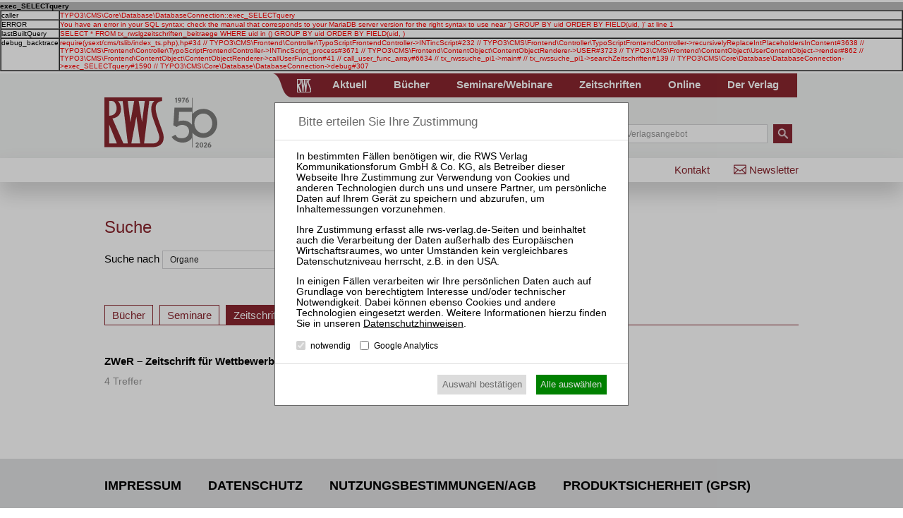

--- FILE ---
content_type: text/html; charset=utf-8
request_url: https://www.rws-verlag.de/suche/?tx_rwssuche_pi1%5Bsp%5D=Organe&tx_rwssuche_pi1%5Bpage%5D=2&tx_rwssuche_pi1%5Barchive%5D=zeitschriften&tx_rwssuche_pi1%5Bzeitschrift%5D=12
body_size: 7979
content:

	<table class="typo3-debug" border="0" cellpadding="0" cellspacing="0" bgcolor="white" style="border:0px; margin-top:3px; margin-bottom:3px;">
		<tr>
			<td style="background-color:#bbbbbb; font-family: verdana,arial; font-weight: bold; font-size: 10px;">exec_SELECTquery</td>
		</tr>
		<tr>
			<td>
			
			<table border="1" cellpadding="1" cellspacing="0" bgcolor="white"><tr>
						<td valign="top"><font face="Verdana,Arial" size="1">caller</font></td>
						<td><font face="Verdana,Arial" size="1" color="red">TYPO3\CMS\Core\Database\DatabaseConnection::exec_SELECTquery<br /></font></td>
					</tr><tr>
						<td valign="top"><font face="Verdana,Arial" size="1">ERROR</font></td>
						<td><font face="Verdana,Arial" size="1" color="red">You have an error in your SQL syntax; check the manual that corresponds to your MariaDB server version for the right syntax to use near ') GROUP BY uid ORDER BY FIELD(uid, )' at line 1<br /></font></td>
					</tr><tr>
						<td valign="top"><font face="Verdana,Arial" size="1">lastBuiltQuery</font></td>
						<td><font face="Verdana,Arial" size="1" color="red">SELECT * FROM tx_rwslgzeitschriften_beitraege WHERE uid in () GROUP BY uid ORDER BY FIELD(uid, )<br /></font></td>
					</tr><tr>
						<td valign="top"><font face="Verdana,Arial" size="1">debug_backtrace</font></td>
						<td><font face="Verdana,Arial" size="1" color="red">require(ysext/cms/tslib/index_ts.php),hp#34 // TYPO3\CMS\Frontend\Controller\TypoScriptFrontendController-&gt;INTincScript#232 // TYPO3\CMS\Frontend\Controller\TypoScriptFrontendController-&gt;recursivelyReplaceIntPlaceholdersInContent#3638 // TYPO3\CMS\Frontend\Controller\TypoScriptFrontendController-&gt;INTincScript_process#3671 // TYPO3\CMS\Frontend\ContentObject\ContentObjectRenderer-&gt;USER#3723 // TYPO3\CMS\Frontend\ContentObject\UserContentObject-&gt;render#862 // TYPO3\CMS\Frontend\ContentObject\ContentObjectRenderer-&gt;callUserFunction#41 // call_user_func_array#6634 // tx_rwssuche_pi1-&gt;main# // tx_rwssuche_pi1-&gt;searchZeitschriften#139 // TYPO3\CMS\Core\Database\DatabaseConnection-&gt;exec_SELECTquery#1590 // TYPO3\CMS\Core\Database\DatabaseConnection-&gt;debug#307<br /></font></td>
					</tr></table>
			</td>
		</tr>
	</table>
	<!DOCTYPE html>
<html lang="de">
<head>

<meta charset="utf-8">
<!-- 
	This website is powered by TYPO3 - inspiring people to share!
	TYPO3 is a free open source Content Management Framework initially created by Kasper Skaarhoj and licensed under GNU/GPL.
	TYPO3 is copyright 1998-2015 of Kasper Skaarhoj. Extensions are copyright of their respective owners.
	Information and contribution at http://typo3.org/
-->

<base href="https://www.rws-verlag.de/">


<meta name="generator" content="TYPO3 CMS">


<link rel="stylesheet" type="text/css" href="typo3temp/stylesheet_a490dd7cbb.css?1439889650" media="all">
<link rel="stylesheet" type="text/css" href="typo3conf/ext/cl_jquery_fancybox/Resources/Public/CSS/jquery.fancybox.css?1444920183" media="screen">
<link rel="stylesheet" type="text/css" href="fileadmin/relaunch_2015/layout/css/style.css?1765533294" media="all">
<link rel="stylesheet" type="text/css" href="fileadmin/relaunch_2015/layout/css/print.css?1448890294" media="print">
<link rel="stylesheet" type="text/css" href="fileadmin/relaunch_2015/layout/css/flexslider.css?1439899093" media="all">
<link rel="stylesheet" type="text/css" href="fileadmin/relaunch_2015/layout/css/responsive.css?1765533058" media="all">
<link rel="stylesheet" type="text/css" href="fileadmin/relaunch_2015/layout/css/fontello/css/fontello.css?1449954244" media="all">




<script src="fileadmin/relaunch_2015/layout/js/jquery-2.1.4.min.js?1438850161" type="text/javascript"></script>
<script src="fileadmin/relaunch_2015/layout/js/jquery.flexslider-min.js?1438850206" type="text/javascript"></script>
<script src="fileadmin/relaunch_2015/layout/js/layout.js?1747638224" type="text/javascript"></script>
<script src="fileadmin/relaunch_2015/layout/js/ke_userregister.js?1440406817" type="text/javascript"></script>



<title>Suche&#9;&#124; RWS Verlag</title><meta name="viewport" content="width=device-width, initial-scale=1,user-scalable=no, maximum-scale=1, minimum-scale=1, shrink-to-fit=no">
<meta name="format-detection" content="telephone=no">

<meta content="RWS Verlag Kommunikationsforum GmbH & Co. KG" name="copyright">
<META name="publisher" content="RWS Verlag Kommunikationsforum GmbH & Co. KG">

<meta name="language" content="de">
<meta http-equiv="X-UA-Compatible" content="IE=edge,chrome=1">
<meta content="de" http-equiv="content-language">
<meta content="text/css" http-equiv="Content-Style-Type">
<meta content="text/javascript" http-equiv="Content-Script-Type">
<meta http-equiv="imagetoolbar" content="no">




<link rel="apple-touch-icon" sizes="180x180" href="/apple-touch-icon.png">
<link rel="icon" type="image/png" sizes="32x32" href="/favicon-32x32.png">
<link rel="icon" type="image/png" sizes="16x16" href="/favicon-16x16.png">
<link rel="icon" type="image/svg+xml" sizes="any" href="/favicon.svg?a">
<link rel="manifest" href="/site.webmanifest?a">
<link rel="mask-icon" href="/safari-pinned-tab.svg" color="#8a262f">
<meta name="apple-mobile-web-app-title" content="RWS Verlag">
<meta name="application-name" content="RWS Verlag">
<meta name="msapplication-TileColor" content="#8a262f">
<meta name="theme-color" content="#8a262f">
<meta property="og:site_name" content="RWS Verlag">






<meta name="google-site-verification" content="BhT4M0zAPwS4my-WVeMLUBoILMfff3rX0QjznBkqvJs" />

 
 
 
 
<script>
var rws_zeitschriftenseite=false;


  window.dataLayer = window.dataLayer || [];
  function gtag(){dataLayer.push(arguments);}
  gtag('js', new Date());

   
  
  var rws_ga_code='G-NNPJSBC0Q6';
  gtag('config',rws_ga_code , { 'anonymize_ip': true });  
  gtag('config','G-D5NBQNLH60' , { 'anonymize_ip': true });
</script>



<meta name="robots" content="noindex,follow" />


</head>
<body>

        <div class="layoutOuter" id="divHeader">
            <div class="layoutInner">
                <div class="divContent">
                    <div id="hmenuBar">
                        <div class="left"></div>
                        <div class="center"><a href="https://www.rws-verlag.de"><div class="mainPageLink"></div></a></div>
                        <div class="right"><ul id="navigation"><li><div class="wrapper"><a href="aktuell/newsticker-kanzleien/" title="Aktuell">Aktuell</a></div></li><li><div class="wrapper"><a href="buecher/neue-buecher/" title="Bücher">Bücher</a></div></li><li><div class="wrapper"><a href="//www.rws-seminare.de/" title="Seminare/Webinare">Seminare/Webinare</a></div></li><li><div class="wrapper"><a href="zeitschriften/" title="Zeitschriften">Zeitschriften</a></div></li><li><div class="wrapper"><a href="online/" title="Online">Online</a></div></li><li><div class="wrapper"><a href="der-verlag/kontakt/" title="Der Verlag">Der Verlag</a></div></li></ul></div>
                    </div>

                    <div id="headerTop">
                        <div class="left">
                          <a href="index.php?id=1"><div id="logo" class="logoRws"></div></a>
                          <div id="mToggle"></div>
                        </div>
                        <div class="right"><div class="extendedSearch"><a href="suche/?tx_rwssuche_pi1%5Bsp%5D=qual o dissidio dos metalurgicos em 2026 estado de sp#"> Erweiterte Suche</a></div><form method="get" action="suche/">
     <div class="searchField"><input name="tx_rwssuche_pi1[sp]" type="text" placeholder="Suchen im Verlagsangebot" /></div>
     <div class="searchButton">
       <input type="submit" name="tx_rwssuche_pi1[submit]" value="" />
     </div>
   </form></div>
                    </div>
                </div>
            </div>
        </div>

<div id="mmenu"><ul id="responsiveNav"><li class="lvl1"><a href="aktuell/newsticker-kanzleien/">Aktuell</a><div class="navWrap"><ul class="navLvl2"><li class="lvl2"><a href="aktuell/newsticker-kanzleien/">Newsticker Kanzleien</a></li><li class="lvl2"><a href="aktuell/newsticker-gerichte/">Newsticker Gerichte</a></li><li class="lvl2"><a href="aktuell/wirtschaftsrecht-aktuell/">Wirtschaftsrecht Aktuell</a></li></ul></div></li><li class="lvl1"><a href="buecher/neue-buecher/">Bücher</a><div class="navWrap"><ul class="navLvl2"><li class="lvl2"><a href="buecher/neue-buecher/">Neue Bücher</a></li><li class="lvl2"><a href="buecher/alle-titel/">Alle Titel</a></li><li class="lvl2"><a href="buecher/rechtsgebiete/insolvenzrecht-und-sanierungsrecht/">Rechtsgebiete</a><div class="navWrap"><ul class="navLvl3"><li class="lvl3"><a href="buecher/rechtsgebiete/insolvenzrecht-und-sanierungsrecht/">Insolvenz- und Sanierungsrecht</a></li><li class="lvl3"><a href="buecher/rechtsgebiete/handelsrecht-und-gesellschaftsrecht/">Handels- und Gesellschaftsrecht</a></li><li class="lvl3"><a href="buecher/rechtsgebiete/bankrecht-und-kapitalmarktrecht/">Bank- und Kapitalmarktrecht</a></li><li class="lvl3"><a href="buecher/rechtsgebiete/vertragsrecht-und-haftungsrecht/">Vertrags- und Haftungsrecht</a></li><li class="lvl3"><a href="buecher/rechtsgebiete/wettbewerbsrecht-und-kartellrecht/">Wettbewerbs- und Kartellrecht</a></li><li class="lvl3"><a href="buecher/rechtsgebiete/immobilienrecht/">Immobilienrecht</a></li><li class="lvl3"><a href="buecher/rechtsgebiete/arbeitsrecht/">Arbeitsrecht</a></li></ul></div></li><li class="lvl2"><a href="buecher/reihen/kommentare/">Reihen</a><div class="navWrap"><ul class="navLvl3"><li class="lvl3"><a href="buecher/reihen/kommentare/">Kommentare</a></li><li class="lvl3"><a href="buecher/reihen/handbuecher/">Handbücher</a></li><li class="lvl3"><a href="buecher/reihen/rws-skripte/">RWS-Skripte</a></li><li class="lvl3"><a href="buecher/reihen/zri-praxisbuecher/">ZRI-Praxisbücher</a></li><li class="lvl3"><a href="buecher/reihen/rws-kanzleipraxis/">RWS-Kanzleipraxis</a></li><li class="lvl3"><a href="buecher/reihen/formularbuecher/">Formularbücher</a></li><li class="lvl3"><a href="buecher/reihen/vertragskommentare/">Vertragskommentare</a></li><li class="lvl3"><a href="buecher/reihen/beitraege-zum-insolvenzrecht/">Beiträge zum Insolvenzrecht</a></li></ul></div></li><li class="lvl2"><a href="buecher/autor-innen/">Autor:innen</a><div class="navWrap"><ul class="navLvl3"><li class="lvl3"><a href="buecher/autor-innen/vgwort/">VGWort</a></li></ul></div></li><li class="lvl2"><a href="der-verlag/buchhandel/buecher-buchhandels-ticker/">Buchhandel</a></li></ul></div></li><li class="lvl1"><a href="//www.rws-seminare.de/">Seminare</a><div class="navWrap"><ul class="navLvl2"><li class="lvl2"><a href="//www.rws-seminare.de/rechtsgebiete/seminare-insolvenzrecht-und-sanierungsrecht/">Rechtsgebiete</a><div class="navWrap"><ul class="navLvl3"><li class="lvl3"><a href="//www.rws-seminare.de/rechtsgebiete/seminare-insolvenzrecht-und-sanierungsrecht/">Insolvenz- und Sanierungsrecht</a></li><li class="lvl3"><a href="//www.rws-seminare.de/rechtsgebiete/seminare-handelsrecht-und-gesellschaftsrecht/">Handels- und Gesellschaftsrecht</a></li><li class="lvl3"><a href="//www.rws-seminare.de/rechtsgebiete/seminare-bankrecht-und-kapitalmarktrecht/">Bank- und Kapitalmarktrecht</a></li><li class="lvl3"><a href="//www.rws-seminare.de/rechtsgebiete/seminare-steuerrecht/">Steuerrecht</a></li><li class="lvl3"><a href="//www.rws-seminare.de/rechtsgebiete/seminare-arbeits-und-sozialrecht/">Arbeits- und Sozialrecht</a></li></ul></div></li><li class="lvl2"><a href="//www.rws-seminare.de/veranstaltungsarten/">Veranstaltungsarten</a><div class="navWrap"><ul class="navLvl3"><li class="lvl3"><a href="//www.rws-seminare.de/veranstaltungsarten/rws-tagungen-und-kolloquien/">RWS-Tagungen und -Kolloquien</a></li><li class="lvl3"><a href="//www.rws-seminare.de/veranstaltungsarten/rws-zertifizierungslehrgaenge/">RWS-Zertifizierungslehrgänge</a></li><li class="lvl3"><a href="//www.rws-seminare.de/veranstaltungsarten/rws-praktiker-seminare/">RWS-Praktiker-Seminare</a></li><li class="lvl3"><a href="//www.rws-seminare.de/veranstaltungsarten/rws-praktiker-webinare/">RWS-Praktiker-Webinare</a></li><li class="lvl3"><a href="//www.rws-seminare.de/veranstaltungsarten/rws-mitarbeiter-webinare/">RWS-Mitarbeiter-Webinare</a></li><li class="lvl3"><a href="//www.rws-seminare.de/veranstaltungsarten/rws-mitarbeiter-seminare/">RWS-Mitarbeiter-Seminare</a></li><li class="lvl3"><a href="//www.rws-seminare.de/veranstaltungsarten/inhouse-seminare/">Inhouse-Seminare</a></li></ul></div></li><li class="lvl2"><a href="//www.rws-seminare.de/veranstaltungsorte/">Veranstaltungsorte</a></li><li class="lvl2"><a href="//www.rws-seminare.de/alle-termine/">Alle Termine</a></li><li class="lvl2"><a href="//www.rws-seminare.de/service/ansprechpartnerinnen/">Service</a><div class="navWrap"><ul class="navLvl3"><li class="lvl3"><a href="//www.rws-seminare.de/service/ansprechpartnerinnen/">Ansprechpartner:innen</a></li><li class="lvl3"><a href="//www.rws-seminare.de/service/rabatte/">Rabatte</a></li><li class="lvl3"><a href="//www.rws-seminare.de/service/15-fao-goi-dstv-fbrl/">§ 15 FAO / GOI / DStV-FBRL</a></li><li class="lvl3"><a href="//www.rws-seminare.de/service/inso-profi/">InsO-Profi</a></li><li class="lvl3"><a href="//www.rws-seminare.de/service/hall-of-fame/">Hall of Fame</a></li><li class="lvl3"><a href="//www.rws-seminare.de/service/sponsoring-und-ausstellung/">Sponsoring und Ausstellung</a></li><li class="lvl3"><a href="//www.rws-seminare.de/service/teilnahmedownloads/">Teilnahmedownloads</a></li><li class="lvl3"><a href="//www.rws-seminare.de/service/faq/">FAQ</a></li></ul></div></li><li class="lvl2"><a href="//www.rws-seminare.de/referent-innen/">Referent:innen</a></li></ul></div></li><li class="lvl1"><a href="zeitschriften/">Zeitschriften</a><div class="navWrap"><ul class="navLvl2"><li class="lvl2"><a href="//www.zri-online.de/">ZRI</a></li><li class="lvl2"><a href="//www.zbb-online.com/">ZBB</a></li><li class="lvl2"><a href="//www.zfir-online.de/">ZfIR</a></li><li class="lvl2"><a href="//www.zvi-online.de/">ZVI</a></li><li class="lvl2"><a href="//www.zwer-online.de/">ZWeR</a></li></ul></div></li><li class="lvl1"><a href="online/">Online</a></li><li class="lvl1"><a href="der-verlag/kontakt/">Der Verlag</a><div class="navWrap"><ul class="navLvl2"><li class="lvl2"><a href="der-verlag/presse/buchrezensionen/">Presse</a><div class="navWrap"><ul class="navLvl3"><li class="lvl3"><a href="der-verlag/presse/buchrezensionen/">Buchrezensionen</a></li></ul></div></li><li class="lvl2"><a href="der-verlag/buchhandel/buecher-buchhandels-ticker/">Buchhandel</a><div class="navWrap"><ul class="navLvl3"><li class="lvl3"><a href="der-verlag/buchhandel/buecher-buchhandels-ticker/">Bücher / Buchhandels-Ticker</a></li><li class="lvl3"><a href="der-verlag/buchhandel/zeitschriften/">Zeitschriften</a></li><li class="lvl3"><a href="der-verlag/buchhandel/remissionen/">Remissionen</a></li><li class="lvl3"><a href="der-verlag/buchhandel/downloads/">Downloads</a></li></ul></div></li><li class="lvl2"><a href="der-verlag/verlagsgeschichte/">Verlagsgeschichte</a></li><li class="lvl2"><a href="der-verlag/geschaeftsfuehrung/">Geschäftsführung</a></li><li class="lvl2"><a href="der-verlag/karriere/">Karriere</a></li><li class="lvl2"><a href="der-verlag/anfahrt/">Anfahrt</a></li></ul></div></li><li class="lvl1 act cur"><a href="nebennavigation/newsletter/" title="Newsletter">Newsletter</a></li><li class="lvl1 act cur"><a href="der-verlag/kontakt/" title="Kontakt">Kontakt</a></li></ul></div>

        <div class="layoutOuter" id="divHeaderBar">
            <div class="layoutInner">
              <div class="divContent">
                <div id="subNav">
                  <div id="subNavLeft"></div>
                  <div id="subNavRight"><ul id="navRight"><li><a href="nebennavigation/newsletter/" title="Newsletter">Newsletter</a></li><li><a href="der-verlag/kontakt/" title="Kontakt">Kontakt</a></li></ul></div>
                </div>
              </div>
            </div>
        </div>

<div class="layoutOuter" id="sliderContainer">
  <div class="layoutInner">
    <div class="divContent">
  
    </div>
  </div>
</div>

<div class="contentWraper">      
  <div id="contentWide">
    <div id="c2418" class="csc-default"><div class="tx-rwssuche-pi1">
		<h1>Suche</h1><br />
			<form method="get" action="suche/">
			<div>
			<span>Suche nach</span>
			<input type="search" name="tx_rwssuche_pi1[sp]" value="Organe" required />
			<input type="hidden" name="resubmit" value="1" />
			<input type="submit" name="tx_rwssuche_pi1[submit]" value="&nbsp;"/>
			</div>
			</form>
			<br />
			<br />
			<br />
			<div class="search_segment act">
			<div class="search_tabs" id="link_tabs">
			<span class="tab"><a href="suche/?tx_rwssuche_pi1%5Bsp%5D=Organe&amp;tx_rwssuche_pi1%5Bpage%5D=1&amp;tx_rwssuche_pi1%5Barchive%5D=books&amp;tx_rwssuche_pi1%5Bzeitschrift%5D=12">Bücher</a></span>
			<span class="tab"><a href="suche/?tx_rwssuche_pi1%5Bsp%5D=Organe&amp;tx_rwssuche_pi1%5Bpage%5D=1&amp;tx_rwssuche_pi1%5Barchive%5D=seminars&amp;tx_rwssuche_pi1%5Bzeitschrift%5D=12">Seminare</a></span>
			<span class="tab act"><a href="suche/?tx_rwssuche_pi1%5Bsp%5D=Organe&amp;tx_rwssuche_pi1%5Bpage%5D=1&amp;tx_rwssuche_pi1%5Barchive%5D=zeitschriften&amp;tx_rwssuche_pi1%5Bzeitschrift%5D=12">Zeitschriften</a></span>
			<span class="tab"><a href="suche/?tx_rwssuche_pi1%5Bsp%5D=Organe&amp;tx_rwssuche_pi1%5Bpage%5D=1&amp;tx_rwssuche_pi1%5Barchive%5D=news&amp;tx_rwssuche_pi1%5Bzeitschrift%5D=12">Aktuell</a></span>
			</div>
			<h3>ZWeR – Zeitschrift für Wettbewerbsrecht / Journal of Competition Law</h3><div class="search_pager news-list-browse"><div class="showResultsWrap">4 Treffer</div></div><ul class="search_rwslgzeitschriften results"></ul><div class="search_pager news-list-browse"></div></div><script>var tabs=document.getElementById('search_tabs').getElementsByTagName('span');tabs.item(2).innerHTML='Zeitschriften (4)';tabs.item(2).dataset.count=4;</script>
	</div>
	</div>
  </div>
</div>
        <div class="layoutOuter" id="divFooter">
            <div class="layoutInner">
                <div class="divContent">
                  <ul id="footerNav"><li class="lvl1"><a href="fussnavigation/impressum/">Impressum</a></li><li class="lvl1"><a href="fussnavigation/datenschutz/">Datenschutz</a></li><li class="lvl1"><a href="fussnavigation/nutzungsbestimmungenagb/">Nutzungsbestimmungen/AGB</a></li><li class="lvl1"><a href="fussnavigation/produktsicherheit-gpsr/">Produktsicherheit (GPSR)</a></li></ul>                    
                  <ul id="footerIndexNav"><li class="lvl1"><a href="aktuell/newsticker-kanzleien/">Aktuell</a><div class="navWrap"><ul class="navLvl2"><li class="lvl2"><a href="aktuell/newsticker-kanzleien/">Newsticker Kanzleien</a></li><li class="lvl2"><a href="aktuell/newsticker-gerichte/">Newsticker Gerichte</a></li><li class="lvl2"><a href="aktuell/wirtschaftsrecht-aktuell/">Wirtschaftsrecht Aktuell</a></li></ul></div></li><li class="lvl1"><a href="buecher/neue-buecher/">Bücher</a><div class="navWrap"><ul class="navLvl2"><li class="lvl2"><a href="buecher/neue-buecher/">Neue Bücher</a></li><li class="lvl2"><a href="buecher/alle-titel/">Alle Titel</a></li><li class="lvl2"><a href="buecher/rechtsgebiete/insolvenzrecht-und-sanierungsrecht/">Rechtsgebiete</a><div class="navWrap"><ul class="navLvl3"><li class="lvl3"><a href="buecher/rechtsgebiete/insolvenzrecht-und-sanierungsrecht/">Insolvenz- und Sanierungsrecht</a></li><li class="lvl3"><a href="buecher/rechtsgebiete/handelsrecht-und-gesellschaftsrecht/">Handels- und Gesellschaftsrecht</a></li><li class="lvl3"><a href="buecher/rechtsgebiete/bankrecht-und-kapitalmarktrecht/">Bank- und Kapitalmarktrecht</a></li><li class="lvl3"><a href="buecher/rechtsgebiete/vertragsrecht-und-haftungsrecht/">Vertrags- und Haftungsrecht</a></li><li class="lvl3"><a href="buecher/rechtsgebiete/wettbewerbsrecht-und-kartellrecht/">Wettbewerbs- und Kartellrecht</a></li><li class="lvl3"><a href="buecher/rechtsgebiete/immobilienrecht/">Immobilienrecht</a></li><li class="lvl3"><a href="buecher/rechtsgebiete/arbeitsrecht/">Arbeitsrecht</a></li></ul></div></li><li class="lvl2"><a href="buecher/reihen/kommentare/">Reihen</a><div class="navWrap"><ul class="navLvl3"><li class="lvl3"><a href="buecher/reihen/kommentare/">Kommentare</a></li><li class="lvl3"><a href="buecher/reihen/handbuecher/">Handbücher</a></li><li class="lvl3"><a href="buecher/reihen/rws-skripte/">RWS-Skripte</a></li><li class="lvl3"><a href="buecher/reihen/zri-praxisbuecher/">ZRI-Praxisbücher</a></li><li class="lvl3"><a href="buecher/reihen/rws-kanzleipraxis/">RWS-Kanzleipraxis</a></li><li class="lvl3"><a href="buecher/reihen/formularbuecher/">Formularbücher</a></li><li class="lvl3"><a href="buecher/reihen/vertragskommentare/">Vertragskommentare</a></li><li class="lvl3"><a href="buecher/reihen/beitraege-zum-insolvenzrecht/">Beiträge zum Insolvenzrecht</a></li></ul></div></li><li class="lvl2"><a href="buecher/autor-innen/">Autor:innen</a><div class="navWrap"><ul class="navLvl3"><li class="lvl3"><a href="buecher/autor-innen/vgwort/">VGWort</a></li></ul></div></li><li class="lvl2"><a href="der-verlag/buchhandel/buecher-buchhandels-ticker/">Buchhandel</a></li></ul></div></li><li class="lvl1"><a href="//www.rws-seminare.de/">Seminare</a><div class="navWrap"><ul class="navLvl2"><li class="lvl2"><a href="//www.rws-seminare.de/rechtsgebiete/seminare-insolvenzrecht-und-sanierungsrecht/">Rechtsgebiete</a><div class="navWrap"><ul class="navLvl3"><li class="lvl3"><a href="//www.rws-seminare.de/rechtsgebiete/seminare-insolvenzrecht-und-sanierungsrecht/">Insolvenz- und Sanierungsrecht</a></li><li class="lvl3"><a href="//www.rws-seminare.de/rechtsgebiete/seminare-handelsrecht-und-gesellschaftsrecht/">Handels- und Gesellschaftsrecht</a></li><li class="lvl3"><a href="//www.rws-seminare.de/rechtsgebiete/seminare-bankrecht-und-kapitalmarktrecht/">Bank- und Kapitalmarktrecht</a></li><li class="lvl3"><a href="//www.rws-seminare.de/rechtsgebiete/seminare-steuerrecht/">Steuerrecht</a></li><li class="lvl3"><a href="//www.rws-seminare.de/rechtsgebiete/seminare-arbeits-und-sozialrecht/">Arbeits- und Sozialrecht</a></li></ul></div></li><li class="lvl2"><a href="//www.rws-seminare.de/veranstaltungsarten/">Veranstaltungsarten</a><div class="navWrap"><ul class="navLvl3"><li class="lvl3"><a href="//www.rws-seminare.de/veranstaltungsarten/rws-tagungen-und-kolloquien/">RWS-Tagungen und -Kolloquien</a></li><li class="lvl3"><a href="//www.rws-seminare.de/veranstaltungsarten/rws-zertifizierungslehrgaenge/">RWS-Zertifizierungslehrgänge</a></li><li class="lvl3"><a href="//www.rws-seminare.de/veranstaltungsarten/rws-praktiker-seminare/">RWS-Praktiker-Seminare</a></li><li class="lvl3"><a href="//www.rws-seminare.de/veranstaltungsarten/rws-praktiker-webinare/">RWS-Praktiker-Webinare</a></li><li class="lvl3"><a href="//www.rws-seminare.de/veranstaltungsarten/rws-mitarbeiter-webinare/">RWS-Mitarbeiter-Webinare</a></li><li class="lvl3"><a href="//www.rws-seminare.de/veranstaltungsarten/rws-mitarbeiter-seminare/">RWS-Mitarbeiter-Seminare</a></li><li class="lvl3"><a href="//www.rws-seminare.de/veranstaltungsarten/inhouse-seminare/">Inhouse-Seminare</a></li></ul></div></li><li class="lvl2"><a href="//www.rws-seminare.de/veranstaltungsorte/">Veranstaltungsorte</a></li><li class="lvl2"><a href="//www.rws-seminare.de/alle-termine/">Alle Termine</a></li><li class="lvl2"><a href="//www.rws-seminare.de/service/ansprechpartnerinnen/">Service</a><div class="navWrap"><ul class="navLvl3"><li class="lvl3"><a href="//www.rws-seminare.de/service/ansprechpartnerinnen/">Ansprechpartner:innen</a></li><li class="lvl3"><a href="//www.rws-seminare.de/service/rabatte/">Rabatte</a></li><li class="lvl3"><a href="//www.rws-seminare.de/service/15-fao-goi-dstv-fbrl/">§ 15 FAO / GOI / DStV-FBRL</a></li><li class="lvl3"><a href="//www.rws-seminare.de/service/inso-profi/">InsO-Profi</a></li><li class="lvl3"><a href="//www.rws-seminare.de/service/hall-of-fame/">Hall of Fame</a></li><li class="lvl3"><a href="//www.rws-seminare.de/service/sponsoring-und-ausstellung/">Sponsoring und Ausstellung</a></li><li class="lvl3"><a href="//www.rws-seminare.de/service/teilnahmedownloads/">Teilnahmedownloads</a></li><li class="lvl3"><a href="//www.rws-seminare.de/service/faq/">FAQ</a></li></ul></div></li><li class="lvl2"><a href="//www.rws-seminare.de/referent-innen/">Referent:innen</a></li></ul></div></li><li class="lvl1"><a href="zeitschriften/">Zeitschriften</a><div class="navWrap"><ul class="navLvl2"><li class="lvl2"><a href="//www.zri-online.de/">ZRI</a></li><li class="lvl2"><a href="//www.zbb-online.com/">ZBB</a></li><li class="lvl2"><a href="//www.zfir-online.de/">ZfIR</a></li><li class="lvl2"><a href="//www.zvi-online.de/">ZVI</a></li><li class="lvl2"><a href="//www.zwer-online.de/">ZWeR</a></li></ul></div></li><li class="lvl1"><a href="der-verlag/kontakt/">Der Verlag</a><div class="navWrap"><ul class="navLvl2"><li class="lvl2"><a href="der-verlag/presse/buchrezensionen/">Presse</a><div class="navWrap"><ul class="navLvl3"><li class="lvl3"><a href="der-verlag/presse/buchrezensionen/">Buchrezensionen</a></li></ul></div></li><li class="lvl2"><a href="der-verlag/buchhandel/buecher-buchhandels-ticker/">Buchhandel</a><div class="navWrap"><ul class="navLvl3"><li class="lvl3"><a href="der-verlag/buchhandel/buecher-buchhandels-ticker/">Bücher / Buchhandels-Ticker</a></li><li class="lvl3"><a href="der-verlag/buchhandel/zeitschriften/">Zeitschriften</a></li><li class="lvl3"><a href="der-verlag/buchhandel/remissionen/">Remissionen</a></li><li class="lvl3"><a href="der-verlag/buchhandel/downloads/">Downloads</a></li></ul></div></li><li class="lvl2"><a href="der-verlag/verlagsgeschichte/">Verlagsgeschichte</a></li><li class="lvl2"><a href="der-verlag/geschaeftsfuehrung/">Geschäftsführung</a></li><li class="lvl2"><a href="der-verlag/karriere/">Karriere</a></li><li class="lvl2"><a href="der-verlag/anfahrt/">Anfahrt</a></li></ul></div></li><li class="lvl1"><a href="online/">Online</a></li></ul>
                  <div id="footerContact"><div id="c2001" class="csc-default"><div class="csc-header csc-header-n1"><h3>Verlagsadresse</h3></div><p class="bodytext">RWS Verlag Kommunikationsforum GmbH &amp; Co. KG</p>
<p class="bodytext">Aachener Straße 222</p>
<p class="bodytext">50931 Köln</p></div><div id="c2002" class="csc-default"><div class="csc-header csc-header-n2"><h3>Postanschrift</h3></div><p class="bodytext">RWS Verlag Kommunikationsforum GmbH &amp; Co. KG</p>
<p class="bodytext">Postfach 27 01 25</p>
<p class="bodytext">50508 Köln</p></div><div id="c2003" class="csc-default"><div class="csc-header csc-header-n3"><h3>Kontakt</h3></div><p class="bodytext"><b>T</b> (0221) 400 88-99</p>
<p class="bodytext"><b>F </b>(0221) 400 88-77</p>
<p class="bodytext">info@rws-verlag.de</p></div></div>
                  <div class="footerCopyright"><p>© 2026 RWS Verlag Kommunikationsforum GmbH & Co. KG</p></div>
                </div>
            </div>
        </div>

<div id="searchOverlay"></div>
<div id="searchLightbox">
		<div id="extendedSearch">
		<div id="closeBtn"></div>
		<h1>Erweiterte Suche</h1>
		<form action="suche/" method="get">
		<div class="keyWord">
		<input type="hidden" name="tx_rwssuche_pi1[extended]" value="1" />
		<input type="text" name="tx_rwssuche_pi1[sp]" placeholder="Suchen im Verlagsangebot" class="keyWordInput">
		</div>
		<div class="inner">
		<div class="row">
		<div class="seminars">
		<h2>Seminare</h2>
		<div class="toggleAll"><input type="checkbox" name="tx_rwssuche_pi1[seminarsAll]" id="seminarsAll"><label for="seminarsAll">alle</label></div>
		<div class="left">
		<h3>Rubriken</h3>
		<div class="formRow"><label><input type="checkbox" name="tx_rwssuche_pi1[seminar][rechtsgebiet][]" group="seminarsections" value="6">&nbsp;Insolvenz- und Sanierungsrecht </label></div>
		<div class="formRow"><label><input type="checkbox" name="tx_rwssuche_pi1[seminar][rechtsgebiet][]" group="seminarsections" value="5">&nbsp;Handels- und Gesellschaftsrecht </label></div>
		<div class="formRow"><label><input type="checkbox" name="tx_rwssuche_pi1[seminar][rechtsgebiet][]" group="seminarsections" value="7">&nbsp;Bank- und Kapitalmarktrecht </label></div>
		<div class="formRow"><label><input type="checkbox" name="tx_rwssuche_pi1[seminar][rechtsgebiet][]" group="seminarsections" value="8">&nbsp;Steuerrecht </label></div>
		<div class="formRow"><label><input type="checkbox" name="tx_rwssuche_pi1[seminar][rechtsgebiet][]" group="seminarsections" value="10">&nbsp;Wettbewerbs- und Kartellrecht </label></div>
		 
		</div>
		<div class="right">
		<h3>Veranstaltungsarten</h3>
		<div class="formRow"><label><input type="checkbox" name="tx_rwssuche_pi1[seminar][type][]" group="type" value="14,25">&nbsp;RWS-Tagungen, -Kolloquien und -Tagungswebinare</label></div>
		<div class="formRow"><label><input type="checkbox"  onclick="document.getElementById('type15').checked=this.checked;document.getElementById('type16').checked=this.checked;" >&nbsp;RWS-Insolvenzakademie</label></div>
		<div class="formRow indented"><label><input type="checkbox" name="tx_rwssuche_pi1[seminar][type][]" group="type" value="15,24" id=type15>&nbsp;Zertifizierungslehrgang und -webinar für Praktiker</label></div>
		<div class="formRow indented"><label><input type="checkbox" name="tx_rwssuche_pi1[seminar][type][]" group="type" value="16,23" id=type16>&nbsp;Zertifizierungslehrgänge und -webinare für Mitarbeiter</label></div>
		<div class="formRow "><label><input type="checkbox" name="tx_rwssuche_pi1[seminar][type][]" group="type" value="17,21">&nbsp;RWS-Praktiker-Seminare und -Webinare</label></div>
		
		<div class="formRow"><label><input type="checkbox" name="tx_rwssuche_pi1[seminar][type][]" group="type" value="18">&nbsp;RWS-Praktiker-Workshop</label></div>
		<div class="formRow "><label><input type="checkbox" name="tx_rwssuche_pi1[seminar][type][]" group="type" value="19,22">&nbsp;RWS Mitarbeiterschulungen und -webinare</label></div>
		<div class="formRow "><label><input type="checkbox" name="tx_rwssuche_pi1[seminar][type][]" group="type" value="20">&nbsp;RWS-After-Work-Talk</label></div>
		
		</div>
		<div class="date">
		<h3>Zeitraum</h3>
		<div class="formRow">
		<div class="formLabel" style="padding-left:0;"><label for="date_from">von</label></div><input type="date" name="tx_rwssuche_pi1[date_from]">
		<div class="formLabel"><label for="date_to">bis</label></div><input type="date" name="tx_rwssuche_pi1[date_to]">
		</div>
		</div>
		</div>
		<div class="books">
		<h2>Bücher</h2>
		<div class="toggleAll"><input type="checkbox" name="tx_rwssuche_pi1[booksAll]" id="booksAll"><label for="booksAll">alle</label></div>
		<h3>Rechtsgebiete</h3>
		<div class="formRow"><input type="checkbox" name="tx_rwssuche_pi1[gebiete_insolvenz_sanierungsrecht]" group="booksections" value="insolvenz_sanierungsrecht"><div class="formLabel"><label for="booksections_insolvenz_sanierungsrecht">Insolvenz- und Sanierungsrecht</label></div></div>
		<div class="formRow"><input type="checkbox" name="tx_rwssuche_pi1[gebiete_handels_gesellschaftsrecht]" group="booksections" value="handels_gesellschaftsrecht"><div class="formLabel"><label for="booksections_handels_gesellschaftsrecht">Handels- und Gesellschaftsrecht</label></div></div>
		<div class="formRow"><input type="checkbox" name="tx_rwssuche_pi1[gebiete_bank_kapitalmarktrecht]" group="booksections" value="bank_kapitalmarktrecht"><div class="formLabel"><label for="booksections_bank_kapitalmarktrecht">Bank- und Kapitalmarktrecht</label></div></div>
		<div class="formRow"><input type="checkbox" name="tx_rwssuche_pi1[gebiete_vertrags_haftungsrecht]" group="booksections" value="vertrags_haftungsrecht"><div class="formLabel"><label for="booksections_vertrags_haftungsrecht">Vertrags- und Haftungsrecht</label></div></div>
		<div class="formRow"><input type="checkbox" name="tx_rwssuche_pi1[gebiete_wettbewerbs_kartellrecht]" group="booksections" value="wettbewerbs_kartellrecht"><div class="formLabel"><label for="booksections_wettbewerbs_kartellrecht">Wettbewerbs- und Kartellrecht</label></div></div>
		<div class="formRow"><input type="checkbox" name="tx_rwssuche_pi1[gebiete_immobilienrecht]" group="booksections" value="immobilienrecht"><div class="formLabel"><label for="booksections_immobilienrecht">Immobilienrecht</label></div></div>
		<div class="formRow"><input type="checkbox" name="tx_rwssuche_pi1[gebiete_arbeitsrecht]" group="booksections" value="arbeitsrecht"><div class="formLabel"><label for="booksections_arbeitsrecht">Arbeitsrecht</label></div></div>
		<h3>Reihen</h3>
		<div class="formRow"><input type="checkbox" name="tx_rwssuche_pi1[reihen_kommentare]" group="formats" value="kommentare"><div class="formLabel"><label for="format_kommentare">Kommentare</label></div></div>
		<div class="formRow"><input type="checkbox" name="tx_rwssuche_pi1[reihen_handbuecher]" group="formats" value="handbuecher"><div class="formLabel"><label for="format_handbuecher">Handbücher</label></div></div>
		<div class="formRow"><input type="checkbox" name="tx_rwssuche_pi1[reihen_skripte]" group="formats" value="skripte"><div class="formLabel"><label for="format_skripte">RWS-Skripte</label></div></div>
		<div class="formRow"><input type="checkbox" name="tx_rwssuche_pi1[reihen_praxisbuecher]" group="formats" value="praxisbuecher"><div class="formLabel"><label for="format_praxisbuecher">ZRI-Praxisbücher</label></div></div>
		<div class="formRow"><input type="checkbox" name="tx_rwssuche_pi1[reihen_kanzleipraxis]" group="formats" value="kanzleipraxis"><div class="formLabel"><label for="format_kanzleipraxis">RWS-Kanzleipraxis</label></div></div>
		<div class="formRow"><input type="checkbox" name="tx_rwssuche_pi1[reihen_formularbuecher]" group="formats" value="formularbuecher"><div class="formLabel"><label for="format_formularbuecher">Formularbücher</label></div></div>
		<div class="formRow"><input type="checkbox" name="tx_rwssuche_pi1[reihen_vertragskommentar]" group="formats" value="vertragskommentar"><div class="formLabel"><label for="format_vertragskommentar">Vertragskommentare</label></div></div>
		<div class="formRow"><input type="checkbox" name="tx_rwssuche_pi1[reihen_beitraege_insolvenzrecht]" group="formats" value="beitraege_insolvenzrecht"><div class="formLabel"><label for="format_beitraege_insolvenzrecht">Beiträge zum Insolvenzrecht</label></div></div>
		</div>
		</div>
		<div class="spacer"><hr></div>
		<div class="spacer"><hr></div>
		<div class="row">
		<div class="papers">
		<h2>Zeitschriften</h2>
		<div class="toggleAll"><input type="checkbox" name="papersAll" id="papersAll"><label for="papersAll">alle</label></div>
		<div class="formRow">
		<input type="checkbox" name="tx_rwssuche_pi1[papers_zri]" group="papers" value="zri"><div class="formLabel"><label for="papers_zri">ZRI</label></div>
		<input type="checkbox" name="tx_rwssuche_pi1[papers_zfir]" group="papers" value="zfir"><div class="formLabel"><label for="papers_zfir">ZfIR</label></div>
		<input type="checkbox" name="tx_rwssuche_pi1[papers_zvi]" group="papers" value="zvi"><div class="formLabel"><label for="papers_zvi">ZVI</label></div>
		<input type="checkbox" name="tx_rwssuche_pi1[papers_zbb]" group="papers" value="zbb"><div class="formLabel"><label for="papers_zbb">ZBB</label></div>
		<input type="checkbox" name="tx_rwssuche_pi1[papers_zwer]" group="papers" value="zwer"><div class="formLabel"><label for="papers_zwer">ZWeR</label></div>
		</div>
		</div>
		<div class="news">
		<h2>Aktuell</h2>
		<div class="toggleAll"><input type="checkbox" name="tx_rwssuche_pi1[newsAll]" id="newsAll"><label for="newsAll">alle</label></div>
		<div class="formRow">
		<input type="checkbox" name="tx_rwssuche_pi1[news_kanzleien]" group="news" value="Newsticker Kanzleien"><div class="formLabel"><label for="news_kanzleien">Newsticker Kanzleien</label></div>
		<input type="checkbox" name="tx_rwssuche_pi1[news_gerichte]" group="news" value="Newsticker Gerichte"><div class="formLabel"><label for="news_gerichte">Newsticker Gerichte</label></div>
		<div style="clear:both;"></div>
		<input type="checkbox" name="tx_rwssuche_pi1[news_wirtschaftsrecht]" group="news" value="Wirtschaftsrecht"><div class="formLabel"><label for="news_wirtschaftsrecht">Wirtschaftsrecht Aktuell</label></div>
		
		</div>
		</div>
		</div>
		</div>
		<div class="formRow"><input style="cursor:pointer;" type="submit" name="tx_rwssuche_pi1[submit]" value="suchen">
		</form>
		</div>
		</div>

<script src="typo3conf/ext/cl_jquery_fancybox/Resources/Public/JavaScript/jquery.mousewheel-3.0.6.pack.js?1444920183" type="text/javascript"></script>
<script src="typo3conf/ext/cl_jquery_fancybox/Resources/Public/JavaScript/jquery.fancybox.js?1444920183" type="text/javascript"></script>
<script src="typo3conf/ext/cl_jquery_fancybox/Resources/Public/JavaScript/helper.js?1444920183" type="text/javascript"></script>

<script type="text/javascript">
/*<![CDATA[*/
/*TS_inlineFooter*/
jQuery(document).ready(function() { jQuery('a[class*=lightbox],a[rel*=lightbox]').fancybox({		'padding' : 15,
		'margin' : 20,
		'width' : 800,
		'height' : 600,
		'minWidth' : 100,
		'minHeight' : 100,
		'maxWidth' : 9999,
		'maxHeight' : 9999,
		'autoSize' : true,
		'fitToView' : true,
		'aspectRatio' : false,
		'topRatio' : 0.5,
		'fixed' : false,
		'scrolling' : 'auto',
		'wrapCSS' : '',
		'arrows' : true,
		'closeBtn' : true,
		'closeClick' : false,
		'nextClick' : false,
		'mouseWheel' : true,
		'loop' : true,
		'modal' : false,
		'autoPlay' : false,
		'playSpeed' : 3000,
		'index' : 0,
		'type' : null,
		'href' : null,
		'content' : null,
		'openEffect' : 'fade',
		'closeEffect' : 'fade',
		'nextEffect' : 'fade',
		'prevEffect' : 'fade',
		'openSpeed' : 300,
		'closeSpeed' : 300,
		'nextSpeed' : 300,
		'prevSpeed' : 300,
		'openEasing' : 'swing',
		'closeEasing' : 'swing',
		'nextEasing' : 'swing',
		'prevEasing' : 'swing',
		'openOpacity' : true,
		'closeOpacity' : true,
		'openMethod' : 'zoomIn',
		'closeMethod' : 'zoomOut',
		'nextMethod' : 'changeIn',
		'prevMethod' : 'changeOut',
		'groupAttr' : 'data-fancybox-group',
		'beforeShow' : function(opts) {
			this.title = (jQuery(this.group[this.index]).attr('title') != undefined ? jQuery(this.group[this.index]).attr('title') : jQuery(this.group[this.index]).find('img').attr('title'));
		}});  });

/*]]>*/
</script>


</body>
</html>
<!-- Cached page generated 21-01-26 12:06. Expires 22-01-26 12:06 -->
<!-- Parsetime: 0ms -->